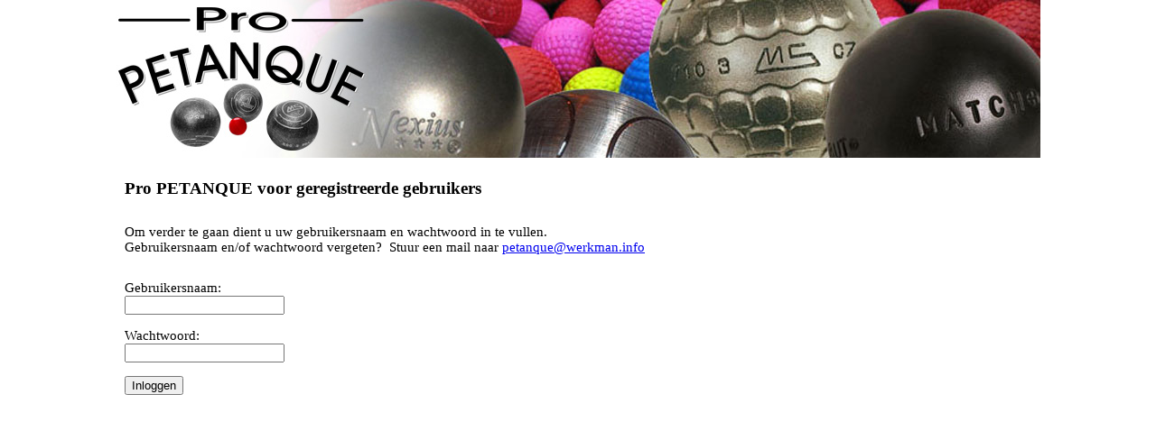

--- FILE ---
content_type: text/html; charset=utf-8
request_url: https://www.xn--ptanque-bya.eu/client/loginnl.php
body_size: 766
content:
			<html>
			<head>
				<title>Pro PETANQUE</title>
				<meta http-equiv="content-type" content="text/html; charset=utf-8">
				<meta name="author" content="Dick Werkman">
				<link rel="stylesheet" type="text/css" href="default.css" />
				<style type="text/css">
					div#container
						{
						position:relative;
						width: 1024px;
						margin-top: 0px;
						margin-left: auto;
						margin-right: auto;
						text-align:left; 
						}
					body {text-align:center;margin:0}
				</style>
			</head>

			<body>
			  <div id="container">
	  			<div id="text1" style="position:absolute; overflow:hidden; left:10px; top:198px; width:1024px; height:563px; z-index:0">
  					<div class="wpmd">
  					<div><font face="Verdana" class="ws14"><B>Pro PETANQUE voor geregistreerde gebruikers</B></font></div>

					  <p><div><font face="Verdana" class="ws11">
					  	    <strong style="color: rgb(0, 0, 0); font-family: Verdana; font-size: small; font-style: normal; font-variant-ligatures: normal; font-variant-caps: normal; letter-spacing: normal; orphans: 2; text-align: left; text-indent: 0px; text-transform: none; widows: 2; word-spacing: 0px; -webkit-text-stroke-width: 0px; white-space: normal; text-decoration-thickness: initial; text-decoration-style: initial; text-decoration-color: initial;">
							<span class="auto-style19" style="font-size: small;">
							<br></span></strong>Om verder te gaan dient u uw gebruikersnaam en wachtwoord in te vullen.<br>
						Gebruikersnaam en/of wachtwoord vergeten?&nbsp;
						Stuur een mail naar 
							<a href="mailto:petanque@werkman.info">petanque@werkman.info</a></font></div>
						<br><form name="login-form" id="login-form" method="post">
							<p><div><font face="Verdana" class="ws11">Gebruikersnaam:<br>
						  <input name="gebruikersnaam" type="text" id="gebruikersnaam" size="20" maxlength="30"value=""></p></font></div>
    					<p><div><font face="Verdana" class="ws11">Wachtwoord:<br>
    					<input name="wachtwoord" type="password" id="wachtwoord" size="20" maxlength="15"value=""></p></font></div>
		    			<p><div><font face="Verdana" class="ws11"><input type="submit" name="cmdlogin" value="Inloggen">  </font></div></p>
  					</form>
					</div>
				</div>

		  	<div id="g_image2" style="position:absolute; overflow:hidden; left:0px; top:0px; width:1024px; height:175px; z-index:1">
		  		<img src="images/propetanque.jpg" alt="" title="" border=0 width=1024 height=175></div>
	  			<div id="g_html1" style="position:absolute; overflow:hidden; left:953px; top:13px; width:59px; height:37px; z-index:2">
	  			</div>
			  </div>
			</body>
		</html>

		